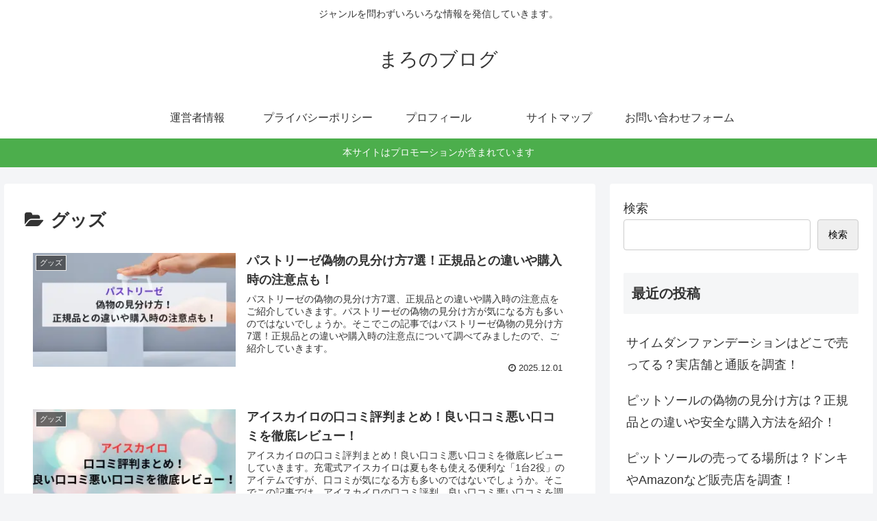

--- FILE ---
content_type: application/javascript; charset=utf-8;
request_url: https://dalc.valuecommerce.com/app3?p=888118448&_s=https%3A%2F%2Fmaro921.com%2Farchives%2Fcategory%2F%25E3%2582%25B0%25E3%2583%2583%25E3%2582%25BA&vf=iVBORw0KGgoAAAANSUhEUgAAAAMAAAADCAYAAABWKLW%2FAAAAMElEQVQYV2NkFGP4n5G1kOFYQwoDo58r83%2B7XfUMdd0NDIwbubr%2BRz3bwDBH4BgDAAlMDnJmz9Y3AAAAAElFTkSuQmCC
body_size: 6761
content:
vc_linkswitch_callback({"t":"6980a130","r":"aYChMAADN8EDjP-CCooERAqKBtSqfg","ub":"aYChLwAFTkUDjP%2BCCooCsQqKC%2FA6pw%3D%3D","vcid":"xmU12FTFGqcbnpSWK0d2WGRRPZHU_MIe51wPHW5q2DCbbLIz4VwoIU113NBjmnNgCNHIaBgbGuhs10DvgNXeESpo82Y7Ba8f","vcpub":"0.210881","tabelog.com":{"a":"2797472","m":"3366797","g":"b426d2bf8e"},"www.hotpepper.jp?vos=nhppvccp99002":{"a":"2594692","m":"2262623","g":"f79fac88a5","sp":"vos%3Dnhppvccp99002"},"yado.knt.co.jp":{"a":"2918660","m":"2017725","g":"4a79dab68e"},"shopping.geocities.jp/fit-chan":{"a":"2890326","m":"3666016","g":"5589e1118e"},"www-dev.knt.co.jp":{"a":"2918660","m":"2017725","g":"4a79dab68e"},"www.video.unext.jp":{"a":"2797180","m":"3305594","g":"676c8341cd","sp":"cid%3DD33139%26adid%3DVC1%26alp%3D1%26alpad%3D1%26alpge%3D1"},"external-test-pc.staging.furunavi.com":{"a":"2773224","m":"3267352","g":"61ec7e01da","sp":"utm_source%3Dvc%26utm_medium%3Daffiliate%26utm_campaign%3Dproduct_detail"},"www.jtb.co.jp/kokunai_hotel":{"a":"2549714","m":"2161637","g":"1f3a6676bd","sp":"utm_source%3Dvcdom%26utm_medium%3Daffiliate"},"master.qa.notyru.com":{"a":"2550407","m":"2366735","g":"3679c94ac5","sp":"utm_source%3Dvaluecommerce%26utm_medium%3Daffiliate"},"unext.bookplace.jp":{"a":"2797180","m":"3305594","g":"676c8341cd","sp":"cid%3DD33139%26adid%3DVC1%26alp%3D1%26alpad%3D1%26alpge%3D1"},"jalan.net":{"a":"2513343","m":"2130725","g":"ca2367d28e"},"unext.jp":{"a":"2797180","m":"3305594","g":"676c8341cd","sp":"cid%3DD33139%26adid%3DVC1%26alp%3D1%26alpad%3D1%26alpge%3D1"},"dep.tc":{"a":"2756206","m":"3283001","g":"7d30f1418e"},"www-test.daimaru-matsuzakaya.jp":{"a":"2427527","m":"2304640","g":"fe1802f48e"},"tdmpc.biglobe.ne.jp":{"a":"2427527","m":"2304640","g":"fe1802f48e"},"booklive.jp":{"a":"2731662","m":"3216479","g":"e481a10ce8","sp":"utm_source%3Dspad%26utm_medium%3Daffiliate%26utm_campaign%3D102%26utm_content%3Dnormal"},"shop.keionet.com":{"a":"2756206","m":"3283001","g":"7d30f1418e"},"app-external-test-pc.staging.furunavi.com":{"a":"2773224","m":"3267352","g":"61ec7e01da","sp":"utm_source%3Dvc%26utm_medium%3Daffiliate%26utm_campaign%3Dproduct_detail"},"restaurant.ikyu.com":{"a":"2349006","m":"2302203","g":"54ab147a8e"},"st-plus.rurubu.travel":{"a":"2550407","m":"2366735","g":"3679c94ac5","sp":"utm_source%3Dvaluecommerce%26utm_medium%3Daffiliate"},"app.furunavi.jp":{"a":"2773224","m":"3267352","g":"61ec7e01da","sp":"utm_source%3Dvc%26utm_medium%3Daffiliate%26utm_campaign%3Dproduct_detail"},"www.knt.co.jp":{"a":"2918660","m":"2017725","g":"4a79dab68e"},"jtb.co.jp":{"a":"2549714","m":"2161637","g":"1f3a6676bd","sp":"utm_source%3Dvcdom%26utm_medium%3Daffiliate"},"l":5,"hnext.jp":{"a":"2797180","m":"3305594","g":"676c8341cd","sp":"cid%3DD33139%26adid%3DVC1%26alp%3D1%26alpad%3D1%26alpge%3D1"},"p":888118448,"paypaymall.yahoo.co.jp":{"a":"2840499","m":"2201292","g":"145f91ab8e"},"www-stg.daimaru-matsuzakaya.jp":{"a":"2427527","m":"2304640","g":"fe1802f48e"},"ergobaby.jp":{"a":"2910229","m":"3723460","g":"9623ec348e"},"s":3666381,"www.rurubu.travel":{"a":"2550407","m":"2366735","g":"3679c94ac5","sp":"utm_source%3Dvaluecommerce%26utm_medium%3Daffiliate"},"fcf.furunavi.jp":{"a":"2773224","m":"3267352","g":"61ec7e01da","sp":"utm_source%3Dvc%26utm_medium%3Daffiliate%26utm_campaign%3Dproduct_detail"},"dom.jtb.co.jp":{"a":"2549714","m":"2161637","g":"1f3a6676bd","sp":"utm_source%3Dvcdom%26utm_medium%3Daffiliate"},"furunavi.jp":{"a":"2773224","m":"3267352","g":"61ec7e01da","sp":"utm_source%3Dvc%26utm_medium%3Daffiliate%26utm_campaign%3Dproduct_detail"},"tour.rurubu.travel":{"a":"2550407","m":"2366735","g":"3679c94ac5","sp":"utm_source%3Dvaluecommerce%26utm_medium%3Daffiliate"},"shopping.geocities.jp":{"a":"2840499","m":"2201292","g":"145f91ab8e"},"www.jtb.co.jp/kokunai":{"a":"2549714","m":"2161637","g":"1f3a6676bd","sp":"utm_source%3Dvcdom%26utm_medium%3Daffiliate"},"www.jtbonline.jp":{"a":"2549714","m":"2161637","g":"1f3a6676bd","sp":"utm_source%3Dvcdom%26utm_medium%3Daffiliate"},"www.ikyu.com":{"a":"2675907","m":"221","g":"eee1dab68a"},"mediashop.daimaru-matsuzakaya.jp":{"a":"2427527","m":"2304640","g":"fe1802f48e"},"anime-store.jp":{"a":"2876700","m":"3625628","g":"70789e838e"},"stg2.bl.booklive.jp":{"a":"2731662","m":"3216479","g":"e481a10ce8","sp":"utm_source%3Dspad%26utm_medium%3Daffiliate%26utm_campaign%3D102%26utm_content%3Dnormal"},"wwwtst.hotpepper.jp":{"a":"2594692","m":"2262623","g":"f79fac88a5","sp":"vos%3Dnhppvccp99002"},"biz.travel.yahoo.co.jp":{"a":"2761515","m":"2244419","g":"fe91093b8e"},"rc.d.booklive.jp":{"a":"2731662","m":"3216479","g":"e481a10ce8","sp":"utm_source%3Dspad%26utm_medium%3Daffiliate%26utm_campaign%3D102%26utm_content%3Dnormal"},"www.jtb.co.jp":{"a":"2549714","m":"2161637","g":"1f3a6676bd","sp":"utm_source%3Dvcdom%26utm_medium%3Daffiliate"},"meito.knt.co.jp":{"a":"2918660","m":"2017725","g":"4a79dab68e"},"travel.yahoo.co.jp":{"a":"2761515","m":"2244419","g":"fe91093b8e"},"global-root-g2.chain-demos.digicert.com":{"a":"2918660","m":"2017725","g":"4a79dab68e"},"paypaystep.yahoo.co.jp":{"a":"2840499","m":"2201292","g":"145f91ab8e"},"st-www.rurubu.travel":{"a":"2550407","m":"2366735","g":"3679c94ac5","sp":"utm_source%3Dvaluecommerce%26utm_medium%3Daffiliate"},"www.jalan.net/activity":{"a":"2720182","m":"3222781","g":"7ce4a21b8e"},"r.advg.jp":{"a":"2550407","m":"2366735","g":"3679c94ac5","sp":"utm_source%3Dvaluecommerce%26utm_medium%3Daffiliate"},"www.hotpepper.jp":{"a":"2594692","m":"2262623","g":"f79fac88a5","sp":"vos%3Dnhppvccp99002"},"bit.ly":{"a":"2773224","m":"3267352","g":"61ec7e01da","sp":"utm_source%3Dvc%26utm_medium%3Daffiliate%26utm_campaign%3Dproduct_detail"},"www.daimaru-matsuzakaya.jp":{"a":"2427527","m":"2304640","g":"fe1802f48e"},"mini-shopping.yahoo.co.jp":{"a":"2840499","m":"2201292","g":"145f91ab8e"},"www.asoview.com":{"a":"2698489","m":"3147096","g":"be774cf98e"},"shopping.yahoo.co.jp":{"a":"2840499","m":"2201292","g":"145f91ab8e"},"brand.asoview.com":{"a":"2698489","m":"3147096","g":"be774cf98e"},"video.unext.jp":{"a":"2797180","m":"3305594","g":"676c8341cd","sp":"cid%3DD33139%26adid%3DVC1%26alp%3D1%26alpad%3D1%26alpge%3D1"},"rurubu.travel":{"a":"2550407","m":"2366735","g":"3679c94ac5","sp":"utm_source%3Dvaluecommerce%26utm_medium%3Daffiliate"},"rc.bl.booklive.jp":{"a":"2731662","m":"3216479","g":"e481a10ce8","sp":"utm_source%3Dspad%26utm_medium%3Daffiliate%26utm_campaign%3D102%26utm_content%3Dnormal"},"www.jtb.co.jp/kokunai_htl":{"a":"2549714","m":"2161637","g":"1f3a6676bd","sp":"utm_source%3Dvcdom%26utm_medium%3Daffiliate"},"hands.net":{"a":"2505928","m":"2288842","g":"a1623d3f8e"},"approach.yahoo.co.jp":{"a":"2840499","m":"2201292","g":"145f91ab8e"},"global-root-g3.chain-demos.digicert.com":{"a":"2918660","m":"2017725","g":"4a79dab68e"}})